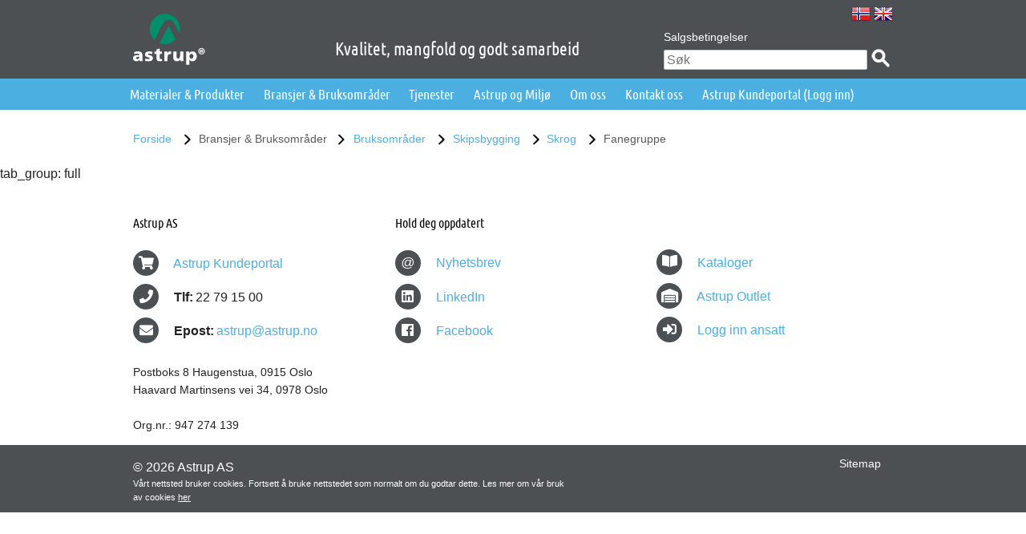

--- FILE ---
content_type: text/html; charset=utf-8
request_url: https://astrup.no/Bransjer-Bruksomraader/Bruksomraader/Skipsbygging/Skrog/Fanegruppe
body_size: 6822
content:
<!doctype html>
<!--[if lt IE 7 ]> <html lang="no-bokmaal" class="ie6 lt-ie9"> <![endif]-->
<!--[if IE 7 ]>    <html lang="no-bokmaal" class="ie7 lt-ie9"> <![endif]-->
<!--[if IE 8 ]>    <html lang="no-bokmaal" class="ie8 lt-ie9"> <![endif]-->
<!--[if IE 9 ]>    <html lang="no-bokmaal" class="ie9"> <![endif]-->
<!--[if (gt IE 9)|!(IE)]><!--> <html lang="no-bokmaal"> <!--<![endif]-->
<head>
    <meta charset="utf-8">
    <!--[if IE]>
        <meta http-equiv="X-UA-Compatible" content="IE=edge,chrome=1">
        <meta name="MSSmartTagsPreventParsing" content="TRUE">
    <![endif]-->
    <meta name="generator" content="eZ Publish">

        <script src="/extension/o7site_astrup/design/astrup/javascript/modernizr.2.7.1.custom.js"></script>
    <script src="/extension/o7site_astrup/design/astrup/javascript/require-jquery.js" data-main="/extension/o7site_astrup/design/astrup/javascript/main.js"></script>
    <script src="https://www.google.com/recaptcha/api.js" async defer></script>
    <script type="text/javascript" src="https://www.enterprise-ventureintelligence.com/js/804787.js" ></script> <noscript><img alt="" src="https://www.enterprise-ventureintelligence.com/804787.png" style="display:none;" /></noscript>

    <link rel="shortcut icon" href="/design/astrup/images/icons/favicon.ico">
    <meta name="viewport" content="width=device-width, initial-scale=1" />

    
    
        
            
<title>Fanegruppe - Astrup AS</title>




                        <meta name="description" content="Astrup AS Norges ledende leverandør av metaller og plast">
                                    <meta name="keywords" content="Astrup AS">
                                <link rel="stylesheet" type="text/css" href="/extension/o7site_astrup/design/astrup/stylesheets/normalize.css" />
<link rel="stylesheet" type="text/css" href="/extension/o7site_astrup/design/astrup/stylesheets/foundation/foundation.css" />
<link rel="stylesheet" type="text/css" href="/extension/o7site_astrup/design/astrup/stylesheets/foundation/responsive-tables.css" />
<link rel="stylesheet" type="text/css" href="/extension/o7site_astrup/design/astrup/stylesheets/webfonts/webfonts.css" />
<link rel="stylesheet" type="text/css" href="/extension/o7site_astrup/design/astrup/stylesheets/font-awesome/css/font-awesome.min.css" />
<link rel="stylesheet" type="text/css" href="/extension/o7site_astrup/design/astrup/stylesheets/offcanvas.css" />
<link rel="stylesheet" type="text/css" href="/extension/o7site_astrup/design/astrup/stylesheets/pikaday.css" />
<link rel="stylesheet" type="text/css" href="/extension/o7site_astrup/design/astrup/stylesheets/astrup.css" />

            <link rel="stylesheet" media="print" href="/extension/o7site_astrup/design/astrup/stylesheets/print.css">
    
    
    

    
    </head>


<body class="tab_group content view  lang-no-bokmaal">
    <div id="topwrap">

        <div id="wrap" role="main" class=" section_id_1 subtree_level_0_node_id_2 subtree_level_1_node_id_112 subtree_level_2_node_id_2833 subtree_level_3_node_id_4051 subtree_level_4_node_id_4671 subtree_level_5_node_id_4672">

            
                        
            
            
            <header class="main">
    <div class="row">
        <div class="values columns large-12">
            Kvalitet, mangfold og godt samarbeid
        </div>
        <div class="small-12 large-6 columns logo-column">
            <h1 class="logo">
                <a href="/">
                    
                    <script>
                        var logo_src = '/extension/o7site_astrup/design/astrup/images/astrup_logo.svg';
                    
                        if (!Modernizr.svg) {
                            logo_src = logo_src.replace('.svg', '.png');
                        }
                        document.write('<img src="' + logo_src + '" alt="Astrup AS" />');
                    </script>
                    
                    <noscript>
                        <img src="/extension/o7site_astrup/design/astrup/images/astrup_logo.png" alt="Astrup AS" />
                    </noscript>
                </a>
            </h1>
        </div>
        <div class="small-12 large-6 columns right search-column">
            <ul class="language-switcher">    <li>
        <a href="/" class="norwegian" title="Norwegian">
            <span class="text">Norwegian</span>
        </a>
    </li>
    <li>
        <a href="/en" class="english" title="English">
            <span class="text">English</span>
        </a>
    </li></ul>
            <div class="hide-for-small">
                <ul class="extra-menu inline-list">
            <li>
            <a  class="line page "
    href="/Salgsbetingelser">Salgsbetingelser</a>
        </li>
    </ul>
            </div>
            <div class="search desktop">
                <form action="/sok" method="GET">
                    <input type="search" name="q" placeholder="Søk" />
                    <input type="submit" value="Søk" />
                </form>
            </div>
        </div>
    </div>
    <nav class="main">
        <div class="row">
            <a class="offcanvas-menu-trigger" href="#">Meny</a>
            <div class="search mobile">
                <form action="/sok" method="GET">
                    <input type="search" name="q" placeholder="Søk" />
                    <input type="submit" value="Søk" />
                </form>
            </div>
            <div class="columns large-12">
     
<ul class="main-menu inline-list">
            <li>
                            <span class="menu-item">Materialer & Produkter</span>
            
                                                                                <div class="dropdown row">
                                                                                                                                    <div class="columns large-3">
                                    <h2><a href="/Materialer-Produkter/Materialer">Materialer</a></h2>
                                    <ul>
                                                                                    <li><h3><a href="/Materialer-Produkter/Materialer/Aluminium">Aluminium</a></h3>
                                                                                            </li>
                                                                                    <li><h3><a href="/Materialer-Produkter/Materialer/Bly">Bly</a></h3>
                                                                                            </li>
                                                                                    <li><h3><a href="/Materialer-Produkter/Materialer/Bronse">Bronse</a></h3>
                                                                                            </li>
                                                                                    <li><h3><a href="/Materialer-Produkter/Materialer/Kobber">Kobber</a></h3>
                                                                                            </li>
                                                                                    <li><h3><a href="/Materialer-Produkter/Materialer/Messing">Messing</a></h3>
                                                                                            </li>
                                                                                    <li><h3><a href="/Materialer-Produkter/Materialer/Plast-Standard">Plast - Standard </a></h3>
                                                                                            </li>
                                                                                    <li><h3><a href="/Materialer-Produkter/Materialer/Plast-Teknisk">Plast - Teknisk</a></h3>
                                                                                            </li>
                                                                                    <li><h3><a href="/Materialer-Produkter/Materialer/Rustbestandig-staal">Rustbestandig stål</a></h3>
                                                                                            </li>
                                                                                    <li><h3><a href="/Materialer-Produkter/Materialer/Spesialstaal">Spesialstål</a></h3>
                                                                                            </li>
                                                                                    <li><h3><a href="/Materialer-Produkter/Materialer/Titan-Grad-2-Grad-5">Titan Grad 2 / Grad 5</a></h3>
                                                                                            </li>
                                                                                    <li><h3><a href="/Materialer-Produkter/Materialer/Titansink">Titansink</a></h3>
                                                                                            </li>
                                                                                    <li><h3><a href="/Materialer-Produkter/Materialer/OEvrige-Metaller">Øvrige Metaller</a></h3>
                                                                                            </li>
                                                                            </ul>
                                </div>
                                                                                                                                                            <div class="columns large-3 column-split-first">
                                    <h2><a href="/Materialer-Produkter/Produkter">Produkter</a></h2>                                        <ul>
                                                                                            <li>
                                                    <h3><a href="/Materialer-Produkter/Produkter/Aluminium-rekkverk">Aluminium rekkverk</a></h3>
                                                                                                            <ul>
                                                                                                                            <li><h4><a href="/Materialer-Produkter/Produkter/Aluminium-rekkverk/Aluflex-Softline-rekkverk">Aluflex Softline rekkverk</a></h4></li>
                                                                                                                            <li><h4><a href="/Materialer-Produkter/Produkter/Aluminium-rekkverk/Aluflex-Classic-rekkverk">Aluflex Classic rekkverk </a></h4></li>
                                                                                                                    </ul>
                                                                                                    </li>
                                                                                            <li>
                                                    <h3><a href="/Materialer-Produkter/Produkter/AstruPanel-veggplater">AstruPanel veggplater</a></h3>
                                                                                                            <ul>
                                                                                                                            <li><h4><a href="/Materialer-Produkter/Produkter/AstruPanel-veggplater/AstruPanel-CRASH">AstruPanel CRASH!</a></h4></li>
                                                                                                                            <li><h4><a href="/Materialer-Produkter/Produkter/AstruPanel-veggplater/AstruPanel-CLEAN">AstruPanel CLEAN</a></h4></li>
                                                                                                                            <li><h4><a href="/Materialer-Produkter/Produkter/AstruPanel-veggplater/AstruPanel-BUMP">AstruPanel BUMP!</a></h4></li>
                                                                                                                    </ul>
                                                                                                    </li>
                                                                                            <li>
                                                    <h3><a href="/Materialer-Produkter/Produkter/Perforerte-materialer">Perforerte materialer</a></h3>
                                                                                                            <ul>
                                                                                                                            <li><h4><a href="/Materialer-Produkter/Produkter/Perforerte-materialer/Aluminium">Aluminium</a></h4></li>
                                                                                                                            <li><h4><a href="/Materialer-Produkter/Produkter/Perforerte-materialer/Rustbestandig-staal">Rustbestandig stål</a></h4></li>
                                                                                                                            <li><h4><a href="/Materialer-Produkter/Produkter/Perforerte-materialer/PVC">PVC</a></h4></li>
                                                                                                                    </ul>
                                                                                                    </li>
                                                                                            <li>
                                                    <h3><a href="/Materialer-Produkter/Produkter/Doerkplater">Dørkplater</a></h3>
                                                                                                            <ul>
                                                                                                                            <li><h4><a href="/Materialer-Produkter/Produkter/Doerkplater/Doerkplater-aluminium">Dørkplater aluminium</a></h4></li>
                                                                                                                            <li><h4><a href="/Materialer-Produkter/Produkter/Doerkplater/Doerkplater-rustbestandig-staal">Dørkplater rustbestandig stål</a></h4></li>
                                                                                                                    </ul>
                                                                                                    </li>
                                                                                            <li>
                                                    <h3><a href="/Materialer-Produkter/Produkter/Gangbane-og-trapp">Gangbane og trapp</a></h3>
                                                                                                            <ul>
                                                                                                                            <li><h4><a href="/Materialer-Produkter/Produkter/Gangbane-og-trapp/Aluflex-aluminium-gangbane">Aluflex aluminium gangbane</a></h4></li>
                                                                                                                            <li><h4><a href="/Materialer-Produkter/Produkter/Gangbane-og-trapp/Aluflex-Industritrapp">Aluflex Industritrapp</a></h4></li>
                                                                                                                            <li><h4><a href="/Materialer-Produkter/Produkter/Gangbane-og-trapp/AmpliForm-rist-nett-sil">AmpliForm rist, nett, sil</a></h4></li>
                                                                                                                    </ul>
                                                                                                    </li>
                                                                                    </ul>
                                </div>
                                                            <div class="columns large-3 column-split-second">
                                                                            <ul>
                                                                                            <li>
                                                    <h3><a href="/Materialer-Produkter/Produkter/Gitterrister">Gitterrister</a></h3>
                                                                                                            <ul>
                                                                                                                            <li><h4><a href="/Materialer-Produkter/Produkter/Gitterrister/Amplirist-aluminium-gangbanerist">Amplirist aluminium gangbanerist</a></h4></li>
                                                                                                                            <li><h4><a href="/Materialer-Produkter/Produkter/Gitterrister/GUP-GRP-gitterrist">GUP / GRP gitterrist</a></h4></li>
                                                                                                                    </ul>
                                                                                                    </li>
                                                                                            <li>
                                                    <h3><a href="/Materialer-Produkter/Produkter/Andre-produkter">Andre produkter</a></h3>
                                                                                                            <ul>
                                                                                                                            <li><h4><a href="/Materialer-Produkter/Produkter/Andre-produkter/Astrup-XPS-plater">Astrup XPS plater</a></h4></li>
                                                                                                                            <li><h4><a href="/Materialer-Produkter/Produkter/Andre-produkter/AstruPlay">AstruPlay</a></h4></li>
                                                                                                                            <li><h4><a href="/Materialer-Produkter/Produkter/Andre-produkter/Gummifendere">Gummifendere</a></h4></li>
                                                                                                                            <li><h4><a href="/Materialer-Produkter/Produkter/Andre-produkter/PVC-Flex">PVC Flex</a></h4></li>
                                                                                                                            <li><h4><a href="/Materialer-Produkter/Produkter/Andre-produkter/Smidde-emner-Forgin">Smidde emner (Forgin)</a></h4></li>
                                                                                                                            <li><h4><a href="/Materialer-Produkter/Produkter/Andre-produkter/TwinFix-profilsystem">TwinFix profilsystem</a></h4></li>
                                                                                                                    </ul>
                                                                                                    </li>
                                                                                    </ul>
                                </div>
                                                                        
                    
                                            <div class="columns large-3 drop-image">
                            
                                                                                                
    
    
                
                                                                                
        
                    <span
                class=""
                            >
        
            
            
                
                <img src="/var/astrup/storage/images/materialer-produkter/materialer-og-produkter/3133-5-nor-NO/Materialer-og-Produkter_megadropdown_info.jpg" alt="Dette er litt beskrivende bildetekst" title="Dette er litt beskrivende bildetekst">

            
            
            
            
        
                    </span>
        

                                    

                                
                                                                     
<p><i>Vi er&nbsp;landets ledende leverandør innen aluminium, metaller, plast, rustfritt stål, syrefast stål, titan og spesialstål.&nbsp;</i></p><p><b><i>Astrup har materialene!</i></b></p>                                                            
                        </div>
                                     </div>
                    </li>
            <li class="active">
                            <span class="menu-item">Bransjer & Bruksområder</span>
            
                                            <div class="dropdown row">
                                                                                                                                    <div class="columns large-3">
                                    <h2><a href="/Bransjer-Bruksomraader/Bransjer">Bransjer</a></h2>
                                    <ul>
                                                                                    <li><h3><a href="/Bransjer-Bruksomraader/Bransjer/Mekanisk-industri">Mekanisk industri</a></h3>
                                                                                                    <ul>
                                                                                                                    <li><h4><a href="/Bransjer-Bruksomraader/Bransjer/Mekanisk-industri/Maskinering">Maskinering</a></h4></li>
                                                                                                                    <li><h4><a href="/Bransjer-Bruksomraader/Bransjer/Mekanisk-industri/Plate-Sveis">Plate/Sveis</a></h4></li>
                                                                                                                    <li><h4><a href="/Bransjer-Bruksomraader/Bransjer/Mekanisk-industri/Elektro">Elektro</a></h4></li>
                                                                                                            </ul>
                                                                                            </li>
                                                                                    <li><h3><a href="/Bransjer-Bruksomraader/Bransjer/Bygg">Bygg</a></h3>
                                                                                                    <ul>
                                                                                                                    <li><h4><a href="/Bransjer-Bruksomraader/Bransjer/Bygg/Fasadebyggere">Fasadebyggere</a></h4></li>
                                                                                                                    <li><h4><a href="/Bransjer-Bruksomraader/Bransjer/Bygg/Blikkenslagere">Blikkenslagere</a></h4></li>
                                                                                                            </ul>
                                                                                            </li>
                                                                                    <li><h3><a href="/Bransjer-Bruksomraader/Bransjer/Skilt-og-interioer">Skilt og interiør</a></h3>
                                                                                                    <ul>
                                                                                                                    <li><h4><a href="/Bransjer-Bruksomraader/Bransjer/Skilt-og-interioer/Skiltprodusenter">Skiltprodusenter</a></h4></li>
                                                                                                                    <li><h4><a href="/Bransjer-Bruksomraader/Bransjer/Skilt-og-interioer/Digital-print">Digital print</a></h4></li>
                                                                                                                    <li><h4><a href="/Bransjer-Bruksomraader/Bransjer/Skilt-og-interioer/Interioer">Interiør</a></h4></li>
                                                                                                            </ul>
                                                                                            </li>
                                                                            </ul>
                                </div>
                                                                                                                                                                                        <div class="columns large-3">
                                    <h2><a href="/Bransjer-Bruksomraader/Bruksomraader">Bruksområder</a></h2>
                                    <ul>
                                                                                    <li><h3><a href="/Bransjer-Bruksomraader/Bruksomraader/Aqua-Havbruk">Aqua/Havbruk</a></h3>
                                                                                            </li>
                                                                                    <li><h3><a href="/Bransjer-Bruksomraader/Bruksomraader/Naeringsmiddel">Næringsmiddel</a></h3>
                                                                                            </li>
                                                                                    <li><h3><a href="/Bransjer-Bruksomraader/Bruksomraader/Offshore-Subsea">Offshore/Subsea</a></h3>
                                                                                            </li>
                                                                                    <li><h3><a href="/Bransjer-Bruksomraader/Bruksomraader/Skipsbygging">Skipsbygging</a></h3>
                                                                                            </li>
                                                                                    <li><h3><a href="/Bransjer-Bruksomraader/Bruksomraader/Skipsutstyr">Skipsutstyr</a></h3>
                                                                                            </li>
                                                                                    <li><h3><a href="/Bransjer-Bruksomraader/Bruksomraader/Isolering-Mantling">Isolering/Mantling</a></h3>
                                                                                            </li>
                                                                                    <li><h3><a href="/Bransjer-Bruksomraader/Bruksomraader/Metallfasader">Metallfasader</a></h3>
                                                                                            </li>
                                                                                    <li><h3><a href="/Bransjer-Bruksomraader/Bruksomraader/Gangbaner-Rekkverk-Rister">Gangbaner / Rekkverk / Rister</a></h3>
                                                                                            </li>
                                                                                    <li><h3><a href="/Bransjer-Bruksomraader/Bruksomraader/Skilt-Display">Skilt/Display</a></h3>
                                                                                            </li>
                                                                                    <li><h3><a href="/Bransjer-Bruksomraader/Bruksomraader/Studio-Scenekulisser">Studio/Scenekulisser</a></h3>
                                                                                            </li>
                                                                                    <li><h3><a href="/Bransjer-Bruksomraader/Bruksomraader/Helse-Omsorg">Helse/Omsorg</a></h3>
                                                                                            </li>
                                                                                    <li><h3><a href="/Bransjer-Bruksomraader/Bruksomraader/Skole-Idrettsanlegg">Skole/Idrettsanlegg</a></h3>
                                                                                            </li>
                                                                                    <li><h3><a href="/Bransjer-Bruksomraader/Bruksomraader/Samferdsel">Samferdsel</a></h3>
                                                                                            </li>
                                                                            </ul>
                                </div>
                                                                        
                    
                                            <div class="columns large-3 drop-image">
                            
                                                                                                
    
    
                
                                                                                
        
                    <span
                class=""
                            >
        
            
            
                
                <img src="/var/astrup/storage/images/bransjer-bruksomraader/vi-har-materialene/13460-1-nor-NO/Vi-har-materialene_megadropdown_info.jpg" alt="Vi har materialene" title="Vi har materialene">

            
            
            
            
        
                    </span>
        

                                    

                                
                                                                     
<p>Astrup er&nbsp;totalleverandør av materialer til en rekke ulike bransjer</p><p><i><b>Astrup har materialene!</b></i></p>                                                            
                        </div>
                                     </div>
                    </li>
            <li>
                            <span class="menu-item">Tjenester</span>
            
                                                                                <div class="dropdown row">
                                                                                                                                    <div class="columns large-3">
                                    <h2><a href="/Tjenester/Bearbeiding">Bearbeiding</a></h2>
                                    <ul>
                                                                                    <li><h3><a href="/Tjenester/Bearbeiding/Kapping-av-bolt">Kapping av bolt</a></h3>
                                                                                            </li>
                                                                                    <li><h3><a href="/Tjenester/Bearbeiding/Kapping-av-plater">Kapping av plater</a></h3>
                                                                                            </li>
                                                                                    <li><h3><a href="/Tjenester/Bearbeiding/Plast-bearbeiding">Plast bearbeiding</a></h3>
                                                                                            </li>
                                                                                    <li><h3><a href="/Tjenester/Bearbeiding/Annen-bearbeiding">Annen bearbeiding</a></h3>
                                                                                            </li>
                                                                                    <li><h3><a href="/Tjenester/Bearbeiding/Foliering">Foliering</a></h3>
                                                                                            </li>
                                                                            </ul>
                                </div>
                                                                                                                                                                                        <div class="columns large-3">
                                    <h2><a href="/Tjenester/Andre-Tjenester">Andre Tjenester</a></h2>
                                    <ul>
                                                                                    <li><h3><a href="/Tjenester/Andre-Tjenester/Astrup-Kundeportal">Astrup Kundeportal</a></h3>
                                                                                            </li>
                                                                                    <li><h3><a href="/Tjenester/Andre-Tjenester/Merking-Sporbarhet">Merking/Sporbarhet</a></h3>
                                                                                            </li>
                                                                                    <li><h3><a href="/Tjenester/Andre-Tjenester/PMI-positive-material-identification">PMI (positive material identification)</a></h3>
                                                                                            </li>
                                                                                    <li><h3><a href="/Tjenester/Andre-Tjenester/Spesialprofiler-tegning-design-loesninger">Spesialprofiler – tegning / design / løsninger</a></h3>
                                                                                            </li>
                                                                                    <li><h3><a href="/Tjenester/Andre-Tjenester/eFaktura">eFaktura</a></h3>
                                                                                            </li>
                                                                                    <li><h3><a href="/Tjenester/Andre-Tjenester/Lagerkataloger">Lagerkataloger</a></h3>
                                                                                            </li>
                                                                            </ul>
                                </div>
                                                                                                                                                                                        <div class="columns large-3">
                                    <h2><a href="/Tjenester/Logistikk-Transport">Logistikk/Transport</a></h2>
                                    <ul>
                                                                                    <li><h3><a href="/Tjenester/Logistikk-Transport/Automatlager">Automatlager</a></h3>
                                                                                            </li>
                                                                                    <li><h3><a href="/Tjenester/Logistikk-Transport/Levering-av-varer">Levering av varer</a></h3>
                                                                                            </li>
                                                                                    <li><h3><a href="/Tjenester/Logistikk-Transport/Vareretur">Vareretur</a></h3>
                                                                                            </li>
                                                                                    <li><h3><a href="/Tjenester/Logistikk-Transport/Kollisporing">Kollisporing</a></h3>
                                                                                            </li>
                                                                                    <li><h3><a href="/Tjenester/Logistikk-Transport/Truckers-Guide">Truckers Guide</a></h3>
                                                                                            </li>
                                                                                    <li><h3><a href="/Tjenester/Logistikk-Transport/Instruks-til-leverandoerer">Instruks til leverandører</a></h3>
                                                                                            </li>
                                                                            </ul>
                                </div>
                                                                        
                    
                                            <div class="columns large-3 drop-image">
                            
                                                                                                
    
    
                
                                                                                
        
                    <span
                class=""
                            >
        
            
            
                
                <img src="/var/astrup/storage/images/forside/tjenester/astrup-materialkalkulator2/38455-2-nor-NO/Astrup-Materialkalkulator_megadropdown_info.png" alt="Astrup Materialkalkulator" title="Astrup Materialkalkulator">

            
            
            
            
        
                    </span>
        

                                    

                                
                                                                     
<p>Vi har laget en materialkalkulator som baserer seg på teoretiske vekter.&nbsp;Denne er kun et verktøy til å gi et estimat for beregning, og det vil alltid være variasjon på det som er teoretisk vekt og faktisk vekt.</p><p><a href="http://astrup.no/materialkalkulator" title="Materialkalkulator" target="_blank" class="materialkalkulator">Materialkalkulator</a></p>                                                            
                        </div>
                                     </div>
                    </li>
            <li>
                                            
                                    <a href="/KS-HMS-GDPR/Kvalitet" class="menu-item">Astrup og Miljø</a>
                            
                    </li>
            <li>
                                            
                 
                    <a href="/Om-oss" class="menu-item">Om oss</a>
                            
                    </li>
            <li>
                                            
                 
                    <a href="/Kontakt-oss" class="menu-item">Kontakt oss</a>
                            
                    </li>
    
    <li>
	<a href="https://kundeportal.astrup.no/" target="_blank" class="menu-item">Astrup Kundeportal (Logg inn)</a>
    </li>
</ul>


</div>        </div>
    </nav>
</header>

            
                            <div class="path row hide-for-small">
    <div class="large-12 columns">
        <ul class="inline-list">
            
                
                <li class="path-item">
                                            <a href="/">
                                                            Forside
                                                    </a>
                                    </li>

            
                
                <li class="path-item">
                                            <span>
                            Bransjer &amp; Bruksområder
                        </span>
                                    </li>

            
                
                <li class="path-item">
                                            <a href="/Bransjer-Bruksomraader/Bruksomraader">
                                                            Bruksområder
                                                    </a>
                                    </li>

            
                
                <li class="path-item">
                                            <a href="/Bransjer-Bruksomraader/Bruksomraader/Skipsbygging">
                                                            Skipsbygging
                                                    </a>
                                    </li>

            
                
                <li class="path-item">
                                            <a href="/Bransjer-Bruksomraader/Bruksomraader/Skipsbygging/Skrog">
                                                            Skrog
                                                    </a>
                                    </li>

            
                
                <li class="path-item">
                                            <span>
                            Fanegruppe
                        </span>
                                    </li>

                    </ul>
    </div>
</div>
            
            
            <div class="content">
                <article class="full tab_group ">
    tab_group: full
</article>

            </div>

            
            <footer class="main">
    <article class="row">
        <section class="columns large-4 small-12 left-col">
            <h4 class="name">Astrup AS</h4>
            
            <div class="fa-round">
                <i class="fa fa-shopping-cart"></i> <a target="_blank" href="https://kundeportal.astrup.no/" class="biggerlink">Astrup Kundeportal</a>
            </div>

            <div class="fa-round">
                <i class="fa fa-phone"></i> <span class="desc">Tlf:</span>22 79 15 00
            </div>

            <div class="fa-round">
                <i class="fa fa-envelope"></i> <span class="desc">Epost:</span><a href='mailto:astrup@astrup.no'>astrup@astrup.no</a>            </div>

            <div class="address"><p>
Postboks 8 Haugenstua, 0915 Oslo<br />
Haavard Martinsens vei 34, 0978 Oslo<br />
<br />
Org.nr.: 947 274 139</p></div>
        </section>
        <section class="columns large-4 small-12">
            <div class="share">
              <h4>Hold deg oppdatert</h4>
                                    <a href="/Nyhetsbrev" class="fa-round">
                        <i class="mail">@</i> Nyhetsbrev
                    </a>
                
                <a href="http://www.linkedin.com/company/astrup-as" class="fa-round">
                    <i class="fab fa-linkedin"></i> LinkedIn
                </a>

                <a href="http://www.facebook.com/astrupas" class="fa-round">
                    <i class="fab fa-facebook"></i> Facebook
                </a>

<!--                !-->
            </div>
        </section>
        <section class="columns large-4 small-12">
            <div style="display: none;">
                <h4>Intranett</h4>
                <form method="post" action="@TODO">
                    <input type="text" name="username" placeholder="Brukernavn">
                    <input type="password" name="password" placeholder="Passord">
                    <input type="submit" name="submitButton" value="Logg inn">
                </form>
            </div>
                        <div class="fa-round" style="padding-top: 66px;">
                <i class="fas fa-book-open"></i> <a  class="line document_archive "
    href="/Kataloger">Kataloger</a>
            </div>

                        <div class="fa-round">
                <i class="fas fa-warehouse"></i> <a  class="line page "
    href="/Astrup-Outlet">Astrup Outlet</a>
            </div>
            <div class="fa-round login">
                <i class="fas fa-sign-in-alt"></i> <a target="_blank" href="https://desktop.astrup.no/rdweb">Logg inn ansatt</a>
            </div>
        </section>
    </article>
</footer>

<footer class="sub">
    <div class="row">
        <section class="columns large-7 small-12">
            <p class="copyright">&copy; 2026 Astrup AS</p>
            
<p>Vårt nettsted bruker cookies. Fortsett å bruke nettstedet som normalt om du godtar dette. Les mer om vår bruk av cookies <a href="http://astrup.no/Cookies-paa-astrup.no" target="_self">her</a></p>        </section>
        <section class="columns large-5 small-12 links">
                                                                                                                                                                                                                    <a  class="line sitemap "
    href="/Sitemap">Sitemap</a>
                    </section>
    </div>
</footer>

        </div>

        
        <section class="mobile-sidebar" role="complementary">
            <nav class="mobile-main">
    <ul>
                    <li class="nav-item expandable">
            <span class="nav-link">Materialer & Produkter</span>
                <a class="nav-expand" href="#">&nbsp;</a>
        <ul>
                            <li class="nav-item expandable">
            <a class="nav-link" href="/Materialer-Produkter/Materialer">Materialer</a>
                <a class="nav-expand" href="#">&nbsp;</a>
        <ul>
                            <li class="nav-item">
            <a class="nav-link" href="/Materialer-Produkter/Materialer/Aluminium">Aluminium</a>
        </li>
                            <li class="nav-item">
            <a class="nav-link" href="/Materialer-Produkter/Materialer/Bly">Bly</a>
        </li>
                            <li class="nav-item">
            <a class="nav-link" href="/Materialer-Produkter/Materialer/Bronse">Bronse</a>
        </li>
                            <li class="nav-item">
            <a class="nav-link" href="/Materialer-Produkter/Materialer/Kobber">Kobber</a>
        </li>
                            <li class="nav-item">
            <a class="nav-link" href="/Materialer-Produkter/Materialer/Messing">Messing</a>
        </li>
                            <li class="nav-item">
            <a class="nav-link" href="/Materialer-Produkter/Materialer/Plast-Standard">Plast - Standard </a>
        </li>
                            <li class="nav-item">
            <a class="nav-link" href="/Materialer-Produkter/Materialer/Plast-Teknisk">Plast - Teknisk</a>
        </li>
                            <li class="nav-item">
            <a class="nav-link" href="/Materialer-Produkter/Materialer/Rustbestandig-staal">Rustbestandig stål</a>
        </li>
                            <li class="nav-item">
            <a class="nav-link" href="/Materialer-Produkter/Materialer/Spesialstaal">Spesialstål</a>
        </li>
                            <li class="nav-item">
            <a class="nav-link" href="/Materialer-Produkter/Materialer/Titan-Grad-2-Grad-5">Titan Grad 2 / Grad 5</a>
        </li>
                            <li class="nav-item">
            <a class="nav-link" href="/Materialer-Produkter/Materialer/Titansink">Titansink</a>
        </li>
                            <li class="nav-item">
            <a class="nav-link" href="/Materialer-Produkter/Materialer/OEvrige-Metaller">Øvrige Metaller</a>
        </li>
                    </ul>
    </li>
                            <li class="nav-item expandable">
            <a class="nav-link" href="/Materialer-Produkter/Produkter">Produkter</a>
                <a class="nav-expand" href="#">&nbsp;</a>
        <ul>
                            <li class="nav-item expandable">
            <a class="nav-link" href="/Materialer-Produkter/Produkter/Aluminium-rekkverk">Aluminium rekkverk</a>
                <a class="nav-expand" href="#">&nbsp;</a>
        <ul>
                            <li class="nav-item">
            <a class="nav-link" href="/Materialer-Produkter/Produkter/Aluminium-rekkverk/Aluflex-Softline-rekkverk">Aluflex Softline rekkverk</a>
        </li>
                            <li class="nav-item">
            <a class="nav-link" href="/Materialer-Produkter/Produkter/Aluminium-rekkverk/Aluflex-Classic-rekkverk">Aluflex Classic rekkverk </a>
        </li>
                    </ul>
    </li>
                            <li class="nav-item expandable">
            <a class="nav-link" href="/Materialer-Produkter/Produkter/AstruPanel-veggplater">AstruPanel veggplater</a>
                <a class="nav-expand" href="#">&nbsp;</a>
        <ul>
                            <li class="nav-item">
            <a class="nav-link" href="/Materialer-Produkter/Produkter/AstruPanel-veggplater/AstruPanel-CRASH">AstruPanel CRASH!</a>
        </li>
                            <li class="nav-item">
            <a class="nav-link" href="/Materialer-Produkter/Produkter/AstruPanel-veggplater/AstruPanel-CLEAN">AstruPanel CLEAN</a>
        </li>
                            <li class="nav-item">
            <a class="nav-link" href="/Materialer-Produkter/Produkter/AstruPanel-veggplater/AstruPanel-BUMP">AstruPanel BUMP!</a>
        </li>
                    </ul>
    </li>
                            <li class="nav-item expandable">
            <a class="nav-link" href="/Materialer-Produkter/Produkter/Perforerte-materialer">Perforerte materialer</a>
                <a class="nav-expand" href="#">&nbsp;</a>
        <ul>
                            <li class="nav-item">
            <a class="nav-link" href="/Materialer-Produkter/Produkter/Perforerte-materialer/Aluminium">Aluminium</a>
        </li>
                            <li class="nav-item">
            <a class="nav-link" href="/Materialer-Produkter/Produkter/Perforerte-materialer/Rustbestandig-staal">Rustbestandig stål</a>
        </li>
                            <li class="nav-item">
            <a class="nav-link" href="/Materialer-Produkter/Produkter/Perforerte-materialer/PVC">PVC</a>
        </li>
                    </ul>
    </li>
                            <li class="nav-item expandable">
            <a class="nav-link" href="/Materialer-Produkter/Produkter/Doerkplater">Dørkplater</a>
                <a class="nav-expand" href="#">&nbsp;</a>
        <ul>
                            <li class="nav-item">
            <a class="nav-link" href="/Materialer-Produkter/Produkter/Doerkplater/Doerkplater-aluminium">Dørkplater aluminium</a>
        </li>
                            <li class="nav-item">
            <a class="nav-link" href="/Materialer-Produkter/Produkter/Doerkplater/Doerkplater-rustbestandig-staal">Dørkplater rustbestandig stål</a>
        </li>
                    </ul>
    </li>
                            <li class="nav-item expandable">
            <a class="nav-link" href="/Materialer-Produkter/Produkter/Gangbane-og-trapp">Gangbane og trapp</a>
                <a class="nav-expand" href="#">&nbsp;</a>
        <ul>
                            <li class="nav-item">
            <a class="nav-link" href="/Materialer-Produkter/Produkter/Gangbane-og-trapp/Aluflex-aluminium-gangbane">Aluflex aluminium gangbane</a>
        </li>
                            <li class="nav-item">
            <a class="nav-link" href="/Materialer-Produkter/Produkter/Gangbane-og-trapp/Aluflex-Industritrapp">Aluflex Industritrapp</a>
        </li>
                            <li class="nav-item">
            <a class="nav-link" href="/Materialer-Produkter/Produkter/Gangbane-og-trapp/AmpliForm-rist-nett-sil">AmpliForm rist, nett, sil</a>
        </li>
                    </ul>
    </li>
                            <li class="nav-item expandable">
            <a class="nav-link" href="/Materialer-Produkter/Produkter/Gitterrister">Gitterrister</a>
                <a class="nav-expand" href="#">&nbsp;</a>
        <ul>
                            <li class="nav-item">
            <a class="nav-link" href="/Materialer-Produkter/Produkter/Gitterrister/Amplirist-aluminium-gangbanerist">Amplirist aluminium gangbanerist</a>
        </li>
                            <li class="nav-item">
            <a class="nav-link" href="/Materialer-Produkter/Produkter/Gitterrister/GUP-GRP-gitterrist">GUP / GRP gitterrist</a>
        </li>
                    </ul>
    </li>
                            <li class="nav-item expandable">
            <a class="nav-link" href="/Materialer-Produkter/Produkter/Andre-produkter">Andre produkter</a>
                <a class="nav-expand" href="#">&nbsp;</a>
        <ul>
                            <li class="nav-item">
            <a class="nav-link" href="/Materialer-Produkter/Produkter/Andre-produkter/Astrup-XPS-plater">Astrup XPS plater</a>
        </li>
                            <li class="nav-item">
            <a class="nav-link" href="/Materialer-Produkter/Produkter/Andre-produkter/AstruPlay">AstruPlay</a>
        </li>
                            <li class="nav-item">
            <a class="nav-link" href="/Materialer-Produkter/Produkter/Andre-produkter/Gummifendere">Gummifendere</a>
        </li>
                            <li class="nav-item">
            <a class="nav-link" href="/Materialer-Produkter/Produkter/Andre-produkter/PVC-Flex">PVC Flex</a>
        </li>
                            <li class="nav-item">
            <a class="nav-link" href="/Materialer-Produkter/Produkter/Andre-produkter/Smidde-emner-Forgin">Smidde emner (Forgin)</a>
        </li>
                            <li class="nav-item">
            <a class="nav-link" href="/Materialer-Produkter/Produkter/Andre-produkter/TwinFix-profilsystem">TwinFix profilsystem</a>
        </li>
                    </ul>
    </li>
                    </ul>
    </li>
                    </ul>
    </li>
                    <li class="nav-item expanded expandable">
            <span class="nav-link">Bransjer & Bruksområder</span>
                <a class="nav-expand expanded" href="#">&nbsp;</a>
        <ul>
                            <li class="nav-item expandable">
            <a class="nav-link" href="/Bransjer-Bruksomraader/Bransjer">Bransjer</a>
                <a class="nav-expand" href="#">&nbsp;</a>
        <ul>
                            <li class="nav-item expandable">
            <a class="nav-link" href="/Bransjer-Bruksomraader/Bransjer/Mekanisk-industri">Mekanisk industri</a>
                <a class="nav-expand" href="#">&nbsp;</a>
        <ul>
                            <li class="nav-item">
            <a class="nav-link" href="/Bransjer-Bruksomraader/Bransjer/Mekanisk-industri/Maskinering">Maskinering</a>
        </li>
                            <li class="nav-item">
            <a class="nav-link" href="/Bransjer-Bruksomraader/Bransjer/Mekanisk-industri/Plate-Sveis">Plate/Sveis</a>
        </li>
                            <li class="nav-item">
            <a class="nav-link" href="/Bransjer-Bruksomraader/Bransjer/Mekanisk-industri/Elektro">Elektro</a>
        </li>
                    </ul>
    </li>
                            <li class="nav-item expandable">
            <a class="nav-link" href="/Bransjer-Bruksomraader/Bransjer/Bygg">Bygg</a>
                <a class="nav-expand" href="#">&nbsp;</a>
        <ul>
                            <li class="nav-item">
            <a class="nav-link" href="/Bransjer-Bruksomraader/Bransjer/Bygg/Fasadebyggere">Fasadebyggere</a>
        </li>
                            <li class="nav-item">
            <a class="nav-link" href="/Bransjer-Bruksomraader/Bransjer/Bygg/Blikkenslagere">Blikkenslagere</a>
        </li>
                    </ul>
    </li>
                            <li class="nav-item expandable">
            <a class="nav-link" href="/Bransjer-Bruksomraader/Bransjer/Skilt-og-interioer">Skilt og interiør</a>
                <a class="nav-expand" href="#">&nbsp;</a>
        <ul>
                            <li class="nav-item">
            <a class="nav-link" href="/Bransjer-Bruksomraader/Bransjer/Skilt-og-interioer/Skiltprodusenter">Skiltprodusenter</a>
        </li>
                            <li class="nav-item">
            <a class="nav-link" href="/Bransjer-Bruksomraader/Bransjer/Skilt-og-interioer/Digital-print">Digital print</a>
        </li>
                            <li class="nav-item">
            <a class="nav-link" href="/Bransjer-Bruksomraader/Bransjer/Skilt-og-interioer/Interioer">Interiør</a>
        </li>
                    </ul>
    </li>
                    </ul>
    </li>
                            <li class="nav-item expanded expandable">
            <a class="nav-link" href="/Bransjer-Bruksomraader/Bruksomraader">Bruksområder</a>
                <a class="nav-expand expanded" href="#">&nbsp;</a>
        <ul>
                            <li class="nav-item">
            <a class="nav-link" href="/Bransjer-Bruksomraader/Bruksomraader/Aqua-Havbruk">Aqua/Havbruk</a>
        </li>
                            <li class="nav-item">
            <a class="nav-link" href="/Bransjer-Bruksomraader/Bruksomraader/Naeringsmiddel">Næringsmiddel</a>
        </li>
                            <li class="nav-item">
            <a class="nav-link" href="/Bransjer-Bruksomraader/Bruksomraader/Offshore-Subsea">Offshore/Subsea</a>
        </li>
                            <li class="nav-item expanded">
            <a class="nav-link" href="/Bransjer-Bruksomraader/Bruksomraader/Skipsbygging">Skipsbygging</a>
        </li>
                            <li class="nav-item">
            <a class="nav-link" href="/Bransjer-Bruksomraader/Bruksomraader/Skipsutstyr">Skipsutstyr</a>
        </li>
                            <li class="nav-item">
            <a class="nav-link" href="/Bransjer-Bruksomraader/Bruksomraader/Isolering-Mantling">Isolering/Mantling</a>
        </li>
                            <li class="nav-item">
            <a class="nav-link" href="/Bransjer-Bruksomraader/Bruksomraader/Metallfasader">Metallfasader</a>
        </li>
                            <li class="nav-item">
            <a class="nav-link" href="/Bransjer-Bruksomraader/Bruksomraader/Gangbaner-Rekkverk-Rister">Gangbaner / Rekkverk / Rister</a>
        </li>
                            <li class="nav-item">
            <a class="nav-link" href="/Bransjer-Bruksomraader/Bruksomraader/Skilt-Display">Skilt/Display</a>
        </li>
                            <li class="nav-item">
            <a class="nav-link" href="/Bransjer-Bruksomraader/Bruksomraader/Studio-Scenekulisser">Studio/Scenekulisser</a>
        </li>
                            <li class="nav-item">
            <a class="nav-link" href="/Bransjer-Bruksomraader/Bruksomraader/Helse-Omsorg">Helse/Omsorg</a>
        </li>
                            <li class="nav-item">
            <a class="nav-link" href="/Bransjer-Bruksomraader/Bruksomraader/Skole-Idrettsanlegg">Skole/Idrettsanlegg</a>
        </li>
                            <li class="nav-item">
            <a class="nav-link" href="/Bransjer-Bruksomraader/Bruksomraader/Samferdsel">Samferdsel</a>
        </li>
                    </ul>
    </li>
                    </ul>
    </li>
                    <li class="nav-item expandable">
            <span class="nav-link">Tjenester</span>
                <a class="nav-expand" href="#">&nbsp;</a>
        <ul>
                            <li class="nav-item expandable">
            <a class="nav-link" href="/Tjenester/Bearbeiding">Bearbeiding</a>
                <a class="nav-expand" href="#">&nbsp;</a>
        <ul>
                            <li class="nav-item">
            <a class="nav-link" href="/Tjenester/Bearbeiding/Kapping-av-bolt">Kapping av bolt</a>
        </li>
                            <li class="nav-item">
            <a class="nav-link" href="/Tjenester/Bearbeiding/Kapping-av-plater">Kapping av plater</a>
        </li>
                            <li class="nav-item">
            <a class="nav-link" href="/Tjenester/Bearbeiding/Plast-bearbeiding">Plast bearbeiding</a>
        </li>
                            <li class="nav-item">
            <a class="nav-link" href="/Tjenester/Bearbeiding/Annen-bearbeiding">Annen bearbeiding</a>
        </li>
                            <li class="nav-item">
            <a class="nav-link" href="/Tjenester/Bearbeiding/Foliering">Foliering</a>
        </li>
                    </ul>
    </li>
                            <li class="nav-item expandable">
            <a class="nav-link" href="/Tjenester/Andre-Tjenester">Andre Tjenester</a>
                <a class="nav-expand" href="#">&nbsp;</a>
        <ul>
                            <li class="nav-item">
            <a class="nav-link" href="/Tjenester/Andre-Tjenester/Astrup-Kundeportal">Astrup Kundeportal</a>
        </li>
                            <li class="nav-item">
            <a class="nav-link" href="/Tjenester/Andre-Tjenester/Merking-Sporbarhet">Merking/Sporbarhet</a>
        </li>
                            <li class="nav-item">
            <a class="nav-link" href="/Tjenester/Andre-Tjenester/PMI-positive-material-identification">PMI (positive material identification)</a>
        </li>
                            <li class="nav-item">
            <a class="nav-link" href="/Tjenester/Andre-Tjenester/Spesialprofiler-tegning-design-loesninger">Spesialprofiler – tegning / design / løsninger</a>
        </li>
                            <li class="nav-item">
            <a class="nav-link" href="/Tjenester/Andre-Tjenester/eFaktura">eFaktura</a>
        </li>
                            <li class="nav-item">
            <a class="nav-link" href="/Tjenester/Andre-Tjenester/Lagerkataloger">Lagerkataloger</a>
        </li>
                    </ul>
    </li>
                            <li class="nav-item expandable">
            <a class="nav-link" href="/Tjenester/Logistikk-Transport">Logistikk/Transport</a>
                <a class="nav-expand" href="#">&nbsp;</a>
        <ul>
                            <li class="nav-item">
            <a class="nav-link" href="/Tjenester/Logistikk-Transport/Automatlager">Automatlager</a>
        </li>
                            <li class="nav-item">
            <a class="nav-link" href="/Tjenester/Logistikk-Transport/Levering-av-varer">Levering av varer</a>
        </li>
                            <li class="nav-item">
            <a class="nav-link" href="/Tjenester/Logistikk-Transport/Vareretur">Vareretur</a>
        </li>
                            <li class="nav-item">
            <a class="nav-link" href="/Tjenester/Logistikk-Transport/Kollisporing">Kollisporing</a>
        </li>
                            <li class="nav-item">
            <a class="nav-link" href="/Tjenester/Logistikk-Transport/Truckers-Guide">Truckers Guide</a>
        </li>
                            <li class="nav-item">
            <a class="nav-link" href="/Tjenester/Logistikk-Transport/Instruks-til-leverandoerer">Instruks til leverandører</a>
        </li>
                    </ul>
    </li>
                    </ul>
    </li>
                    <li class="nav-item">
            <a class="nav-link" href="/Astrup-og-Miljoe">Astrup og Miljø</a>
        </li>
                    <li class="nav-item">
            <a class="nav-link" href="/Om-oss">Om oss</a>
        </li>
                    <li class="nav-item">
            <a class="nav-link" href="/Kontakt-oss">Kontakt oss</a>
        </li>
                            <li class="nav-item">
                <a class="nav-link" href="/Salgsbetingelser">Salgsbetingelser</a>
            </li>
        
            <li>
        <a href="/" class="norwegian" title="Norwegian">
            <span class="text">Norwegian</span>
        </a>
    </li>
    <li>
        <a href="/en" class="english" title="English">
            <span class="text">English</span>
        </a>
    </li>    </ul>

</nav>        </section>

    </div>

    
            

    
    
            
<script>
  (function(i,s,o,g,r,a,m){i['GoogleAnalyticsObject']=r;i[r]=i[r]||function(){
  (i[r].q=i[r].q||[]).push(arguments)},i[r].l=1*new Date();a=s.createElement(o),
  m=s.getElementsByTagName(o)[0];a.async=1;a.src=g;m.parentNode.insertBefore(a,m)
  })(window,document,'script','//www.google-analytics.com/analytics.js','ga');

  ga('create', 'UA-47918421-1', 'astrup.no');
  ga('send', 'pageview');

</script>
    

</body>
</html>


--- FILE ---
content_type: text/plain
request_url: https://www.google-analytics.com/j/collect?v=1&_v=j102&a=1614573922&t=pageview&_s=1&dl=https%3A%2F%2Fastrup.no%2FBransjer-Bruksomraader%2FBruksomraader%2FSkipsbygging%2FSkrog%2FFanegruppe&ul=en-us%40posix&dt=Fanegruppe%20-%20Astrup%20AS&sr=1280x720&vp=1280x720&_u=IEBAAAABAAAAACAAI~&jid=1588027924&gjid=1846152352&cid=1837544906.1769014589&tid=UA-47918421-1&_gid=1020037983.1769014589&_r=1&_slc=1&z=190456537
body_size: -449
content:
2,cG-TL31E102RR

--- FILE ---
content_type: image/svg+xml
request_url: https://astrup.no/extension/o7site_astrup/design/astrup/images/arrow_right.svg
body_size: 949
content:
<?xml version="1.0" encoding="utf-8"?>
<!-- Generator: Adobe Illustrator 15.0.0, SVG Export Plug-In  -->
<!DOCTYPE svg PUBLIC "-//W3C//DTD SVG 1.1//EN" "http://www.w3.org/Graphics/SVG/1.1/DTD/svg11.dtd" [
	<!ENTITY ns_flows "http://ns.adobe.com/Flows/1.0/">
]>
<svg version="1.1"
	 xmlns="http://www.w3.org/2000/svg" xmlns:xlink="http://www.w3.org/1999/xlink" xmlns:a="http://ns.adobe.com/AdobeSVGViewerExtensions/3.0/"
	 x="0px" y="0px" width="9px" height="14px" viewBox="-1.089 -0.627 9 14"
	 overflow="visible" enable-background="new -1.089 -0.627 9 14" xml:space="preserve">
<defs>
</defs>
<path fill="#070808" d="M7.087,5.658L1.725,0.296c-0.395-0.395-1.034-0.395-1.429,0c-0.395,0.395-0.395,1.034,0,1.428l4.649,4.648
	l-4.649,4.648c-0.395,0.396-0.395,1.034,0,1.43c0.394,0.395,1.034,0.395,1.428-0.001l5.363-5.362
	C7.186,6.989,7.26,6.875,7.309,6.753c0.05-0.122,0.074-0.251,0.074-0.38C7.383,6.114,7.285,5.856,7.087,5.658z"/>
</svg>


--- FILE ---
content_type: application/javascript
request_url: https://astrup.no/extension/o7site_astrup/design/astrup/javascript/foundation/foundation.dropdown.js
body_size: 1339
content:
/*jslint unparam: true, browser: true, indent: 2 */

;(function ($, window, document, undefined) {
  'use strict';

  Foundation.libs.dropdown = {
    name : 'dropdown',

    version : '4.1.3',

    settings : {
      activeClass: 'open',
      opened: function(){},
      closed: function(){}
    },

    init : function (scope, method, options) {
      this.scope = scope || this.scope;
      Foundation.inherit(this, 'throttle scrollLeft');

      if (typeof method === 'object') {
        $.extend(true, this.settings, method);
      }

      if (typeof method != 'string') {

        if (!this.settings.init) {
          this.events();
        }

        return this.settings.init;
      } else {
        return this[method].call(this, options);
      }
    },

    events : function () {
      var self = this;

      $(this.scope)
        .on('click.fndtn.dropdown', '[data-dropdown]', function (e) {
            e.preventDefault();
            self.toggle($(this));
        })
        .on('opened.fndtn.dropdown', '[data-dropdown-content]', this.settings.opened)
        .on('closed.fndtn.dropdown', '[data-dropdown-content]', this.settings.closed);

      $('body').on('click.fndtn.dropdown', function (e) {
        var parent = $(e.target).closest('[data-dropdown-content]');

        if ($(e.target).data('dropdown')) {
          return;
        }
        if (parent.length > 0 && ($(e.target).is('[data-dropdown-content]') || $.contains(parent.first()[0], e.target))) {
          e.stopPropagation();
          return;
        }

        self.close.call(self, $('[data-dropdown-content]'));
      });

      $(window).on('resize.fndtn.dropdown', self.throttle(function () {
        self.resize.call(self);
      }, 50)).trigger('resize');

      this.settings.init = true;
    },

    close: function (dropdown) {
      var self = this;
      dropdown.each(function () {
        if ($(this).hasClass(self.settings.activeClass)) {
          $(this)
            .css(Foundation.rtl ? 'right':'left', '-99999px')
            .removeClass(self.settings.activeClass);
          $(this).trigger('closed');
        }
      });
    },

    open: function (dropdown, target) {
        this
          .css(dropdown
            .addClass(this.settings.activeClass), target);
        dropdown.trigger('opened');
    },

    toggle : function (target) {
      var dropdown = $('#' + target.data('dropdown'));

      this.close.call(this, $('[data-dropdown-content]').not(dropdown));

      if (dropdown.hasClass(this.settings.activeClass)) {
        this.close.call(this, dropdown);
      } else {
        this.open.call(this, dropdown, target);
      }
    },

    resize : function () {
      var dropdown = $('[data-dropdown-content].open'),
          target = $("[data-dropdown='" + dropdown.attr('id') + "']");

      if (dropdown.length && target.length) {
        this.css(dropdown, target);
      }
    },

    css : function (dropdown, target) {
      // temporary workaround until 4.2
      if (/body/i.test(dropdown.offsetParent()[0].nodeName)) {
        var position = target.offset();
        position.top -= dropdown.offsetParent().offset().top;
        position.left -= dropdown.offsetParent().offset().left;
      } else {
        var position = target.position();
      }

      if (this.small()) {
        dropdown.css({
          position : 'absolute',
          width: '95%',
          left: '2.5%',
          'max-width': 'none',
          top: position.top + this.outerHeight(target)
        });
      } else {
        if (!Foundation.rtl && $(window).width() > this.outerWidth(dropdown) + target.offset().left) {
          var left = position.left;
        } else {
          if (!dropdown.hasClass('right')) {
            dropdown.addClass('right');
          }
          var left = position.left - (this.outerWidth(dropdown) - this.outerWidth(target));
        }

        dropdown.attr('style', '').css({
          position : 'absolute',
          top: position.top + this.outerHeight(target),
          left: left
        });
      }

      return dropdown;
    },

    small : function () {
      return $(window).width() < 768 || $('html').hasClass('lt-ie9');
    },

    off: function () {
      $(this.scope).off('.fndtn.dropdown');
      $('html, body').off('.fndtn.dropdown');
      $(window).off('.fndtn.dropdown');
      $('[data-dropdown-content]').off('.fndtn.dropdown');
      this.settings.init = false;
    }
  };
}(Foundation.zj, this, this.document));
